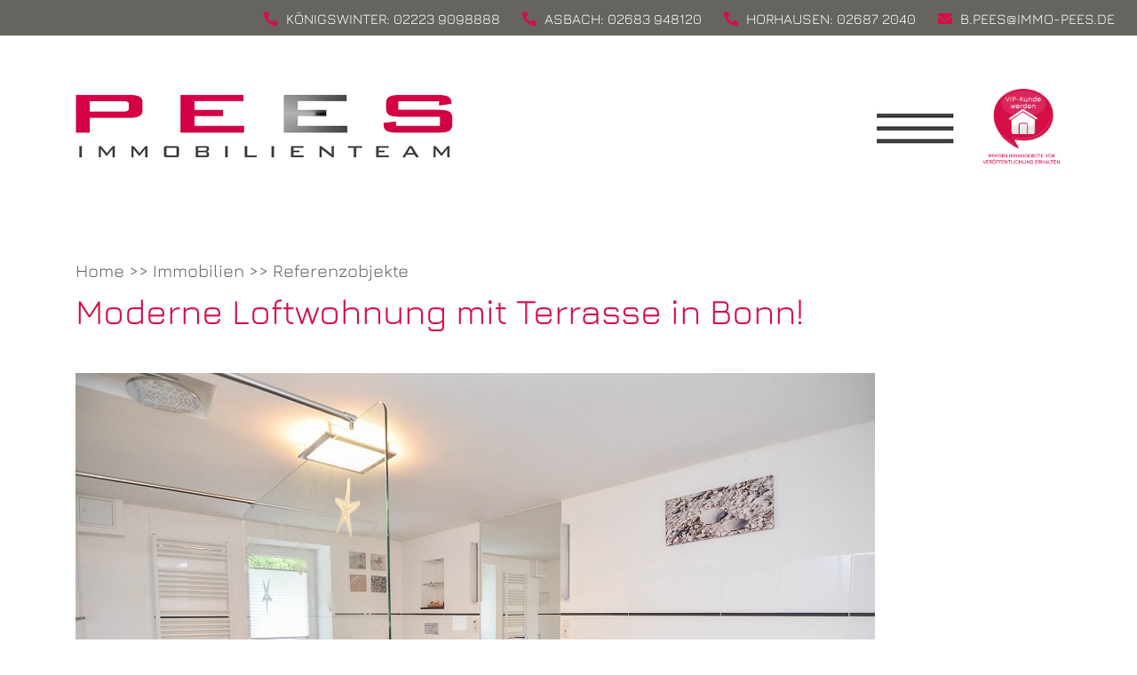

--- FILE ---
content_type: text/html; charset=UTF-8
request_url: https://immo-pees.de/referenzobjekte/moderne-loftwohnung-mit-terrasse-in-bonn/
body_size: 16254
content:
<!doctype html>
<html lang="de">
<head>
	
	<meta http-equiv="Content-Type" content="text/html; charset=UTF-8" />
	<meta http-equiv="Content-Script-Type" content="text/javascript" />
    <meta http-equiv="X-UA-Compatible" content="IE=edge">
	
	<link rel="alternate" type="application/rss+xml" title="RSS 2.0" href="https://immo-pees.de/feed/" />
	<link rel="icon" type="image/vnd.microsoft.icon" href="https://immo-pees.de/wp-content/themes/pees/favicon.ico">
	
	<link rel="pingback" href="https://immo-pees.de/xmlrpc.php" />
	
	<meta charset="UTF-8" />
	<meta name="viewport" content="width=device-width, initial-scale=1" />
	<link rel="profile" href="https://gmpg.org/xfn/11" />
	
	    
	<title>Moderne Loftwohnung mit Terrasse in Bonn! &#8211; PEES Immobilienteam</title>
<meta name='robots' content='max-image-preview:large' />
<link rel="alternate" type="application/rss+xml" title="PEES Immobilienteam &raquo; Feed" href="https://immo-pees.de/feed/" />
<link rel="alternate" type="application/rss+xml" title="PEES Immobilienteam &raquo; Kommentar-Feed" href="https://immo-pees.de/comments/feed/" />
<link rel="alternate" title="oEmbed (JSON)" type="application/json+oembed" href="https://immo-pees.de/wp-json/oembed/1.0/embed?url=https%3A%2F%2Fimmo-pees.de%2Freferenzobjekte%2Fmoderne-loftwohnung-mit-terrasse-in-bonn%2F" />
<link rel="alternate" title="oEmbed (XML)" type="text/xml+oembed" href="https://immo-pees.de/wp-json/oembed/1.0/embed?url=https%3A%2F%2Fimmo-pees.de%2Freferenzobjekte%2Fmoderne-loftwohnung-mit-terrasse-in-bonn%2F&#038;format=xml" />
<style id='wp-img-auto-sizes-contain-inline-css' type='text/css'>
img:is([sizes=auto i],[sizes^="auto," i]){contain-intrinsic-size:3000px 1500px}
/*# sourceURL=wp-img-auto-sizes-contain-inline-css */
</style>
<style id='wp-emoji-styles-inline-css' type='text/css'>

	img.wp-smiley, img.emoji {
		display: inline !important;
		border: none !important;
		box-shadow: none !important;
		height: 1em !important;
		width: 1em !important;
		margin: 0 0.07em !important;
		vertical-align: -0.1em !important;
		background: none !important;
		padding: 0 !important;
	}
/*# sourceURL=wp-emoji-styles-inline-css */
</style>
<style id='wp-block-library-inline-css' type='text/css'>
:root{--wp-block-synced-color:#7a00df;--wp-block-synced-color--rgb:122,0,223;--wp-bound-block-color:var(--wp-block-synced-color);--wp-editor-canvas-background:#ddd;--wp-admin-theme-color:#007cba;--wp-admin-theme-color--rgb:0,124,186;--wp-admin-theme-color-darker-10:#006ba1;--wp-admin-theme-color-darker-10--rgb:0,107,160.5;--wp-admin-theme-color-darker-20:#005a87;--wp-admin-theme-color-darker-20--rgb:0,90,135;--wp-admin-border-width-focus:2px}@media (min-resolution:192dpi){:root{--wp-admin-border-width-focus:1.5px}}.wp-element-button{cursor:pointer}:root .has-very-light-gray-background-color{background-color:#eee}:root .has-very-dark-gray-background-color{background-color:#313131}:root .has-very-light-gray-color{color:#eee}:root .has-very-dark-gray-color{color:#313131}:root .has-vivid-green-cyan-to-vivid-cyan-blue-gradient-background{background:linear-gradient(135deg,#00d084,#0693e3)}:root .has-purple-crush-gradient-background{background:linear-gradient(135deg,#34e2e4,#4721fb 50%,#ab1dfe)}:root .has-hazy-dawn-gradient-background{background:linear-gradient(135deg,#faaca8,#dad0ec)}:root .has-subdued-olive-gradient-background{background:linear-gradient(135deg,#fafae1,#67a671)}:root .has-atomic-cream-gradient-background{background:linear-gradient(135deg,#fdd79a,#004a59)}:root .has-nightshade-gradient-background{background:linear-gradient(135deg,#330968,#31cdcf)}:root .has-midnight-gradient-background{background:linear-gradient(135deg,#020381,#2874fc)}:root{--wp--preset--font-size--normal:16px;--wp--preset--font-size--huge:42px}.has-regular-font-size{font-size:1em}.has-larger-font-size{font-size:2.625em}.has-normal-font-size{font-size:var(--wp--preset--font-size--normal)}.has-huge-font-size{font-size:var(--wp--preset--font-size--huge)}.has-text-align-center{text-align:center}.has-text-align-left{text-align:left}.has-text-align-right{text-align:right}.has-fit-text{white-space:nowrap!important}#end-resizable-editor-section{display:none}.aligncenter{clear:both}.items-justified-left{justify-content:flex-start}.items-justified-center{justify-content:center}.items-justified-right{justify-content:flex-end}.items-justified-space-between{justify-content:space-between}.screen-reader-text{border:0;clip-path:inset(50%);height:1px;margin:-1px;overflow:hidden;padding:0;position:absolute;width:1px;word-wrap:normal!important}.screen-reader-text:focus{background-color:#ddd;clip-path:none;color:#444;display:block;font-size:1em;height:auto;left:5px;line-height:normal;padding:15px 23px 14px;text-decoration:none;top:5px;width:auto;z-index:100000}html :where(.has-border-color){border-style:solid}html :where([style*=border-top-color]){border-top-style:solid}html :where([style*=border-right-color]){border-right-style:solid}html :where([style*=border-bottom-color]){border-bottom-style:solid}html :where([style*=border-left-color]){border-left-style:solid}html :where([style*=border-width]){border-style:solid}html :where([style*=border-top-width]){border-top-style:solid}html :where([style*=border-right-width]){border-right-style:solid}html :where([style*=border-bottom-width]){border-bottom-style:solid}html :where([style*=border-left-width]){border-left-style:solid}html :where(img[class*=wp-image-]){height:auto;max-width:100%}:where(figure){margin:0 0 1em}html :where(.is-position-sticky){--wp-admin--admin-bar--position-offset:var(--wp-admin--admin-bar--height,0px)}@media screen and (max-width:600px){html :where(.is-position-sticky){--wp-admin--admin-bar--position-offset:0px}}

/*# sourceURL=wp-block-library-inline-css */
</style><style id='global-styles-inline-css' type='text/css'>
:root{--wp--preset--aspect-ratio--square: 1;--wp--preset--aspect-ratio--4-3: 4/3;--wp--preset--aspect-ratio--3-4: 3/4;--wp--preset--aspect-ratio--3-2: 3/2;--wp--preset--aspect-ratio--2-3: 2/3;--wp--preset--aspect-ratio--16-9: 16/9;--wp--preset--aspect-ratio--9-16: 9/16;--wp--preset--color--black: #000000;--wp--preset--color--cyan-bluish-gray: #abb8c3;--wp--preset--color--white: #ffffff;--wp--preset--color--pale-pink: #f78da7;--wp--preset--color--vivid-red: #cf2e2e;--wp--preset--color--luminous-vivid-orange: #ff6900;--wp--preset--color--luminous-vivid-amber: #fcb900;--wp--preset--color--light-green-cyan: #7bdcb5;--wp--preset--color--vivid-green-cyan: #00d084;--wp--preset--color--pale-cyan-blue: #8ed1fc;--wp--preset--color--vivid-cyan-blue: #0693e3;--wp--preset--color--vivid-purple: #9b51e0;--wp--preset--gradient--vivid-cyan-blue-to-vivid-purple: linear-gradient(135deg,rgb(6,147,227) 0%,rgb(155,81,224) 100%);--wp--preset--gradient--light-green-cyan-to-vivid-green-cyan: linear-gradient(135deg,rgb(122,220,180) 0%,rgb(0,208,130) 100%);--wp--preset--gradient--luminous-vivid-amber-to-luminous-vivid-orange: linear-gradient(135deg,rgb(252,185,0) 0%,rgb(255,105,0) 100%);--wp--preset--gradient--luminous-vivid-orange-to-vivid-red: linear-gradient(135deg,rgb(255,105,0) 0%,rgb(207,46,46) 100%);--wp--preset--gradient--very-light-gray-to-cyan-bluish-gray: linear-gradient(135deg,rgb(238,238,238) 0%,rgb(169,184,195) 100%);--wp--preset--gradient--cool-to-warm-spectrum: linear-gradient(135deg,rgb(74,234,220) 0%,rgb(151,120,209) 20%,rgb(207,42,186) 40%,rgb(238,44,130) 60%,rgb(251,105,98) 80%,rgb(254,248,76) 100%);--wp--preset--gradient--blush-light-purple: linear-gradient(135deg,rgb(255,206,236) 0%,rgb(152,150,240) 100%);--wp--preset--gradient--blush-bordeaux: linear-gradient(135deg,rgb(254,205,165) 0%,rgb(254,45,45) 50%,rgb(107,0,62) 100%);--wp--preset--gradient--luminous-dusk: linear-gradient(135deg,rgb(255,203,112) 0%,rgb(199,81,192) 50%,rgb(65,88,208) 100%);--wp--preset--gradient--pale-ocean: linear-gradient(135deg,rgb(255,245,203) 0%,rgb(182,227,212) 50%,rgb(51,167,181) 100%);--wp--preset--gradient--electric-grass: linear-gradient(135deg,rgb(202,248,128) 0%,rgb(113,206,126) 100%);--wp--preset--gradient--midnight: linear-gradient(135deg,rgb(2,3,129) 0%,rgb(40,116,252) 100%);--wp--preset--font-size--small: 13px;--wp--preset--font-size--medium: 20px;--wp--preset--font-size--large: 36px;--wp--preset--font-size--x-large: 42px;--wp--preset--spacing--20: 0.44rem;--wp--preset--spacing--30: 0.67rem;--wp--preset--spacing--40: 1rem;--wp--preset--spacing--50: 1.5rem;--wp--preset--spacing--60: 2.25rem;--wp--preset--spacing--70: 3.38rem;--wp--preset--spacing--80: 5.06rem;--wp--preset--shadow--natural: 6px 6px 9px rgba(0, 0, 0, 0.2);--wp--preset--shadow--deep: 12px 12px 50px rgba(0, 0, 0, 0.4);--wp--preset--shadow--sharp: 6px 6px 0px rgba(0, 0, 0, 0.2);--wp--preset--shadow--outlined: 6px 6px 0px -3px rgb(255, 255, 255), 6px 6px rgb(0, 0, 0);--wp--preset--shadow--crisp: 6px 6px 0px rgb(0, 0, 0);}:where(.is-layout-flex){gap: 0.5em;}:where(.is-layout-grid){gap: 0.5em;}body .is-layout-flex{display: flex;}.is-layout-flex{flex-wrap: wrap;align-items: center;}.is-layout-flex > :is(*, div){margin: 0;}body .is-layout-grid{display: grid;}.is-layout-grid > :is(*, div){margin: 0;}:where(.wp-block-columns.is-layout-flex){gap: 2em;}:where(.wp-block-columns.is-layout-grid){gap: 2em;}:where(.wp-block-post-template.is-layout-flex){gap: 1.25em;}:where(.wp-block-post-template.is-layout-grid){gap: 1.25em;}.has-black-color{color: var(--wp--preset--color--black) !important;}.has-cyan-bluish-gray-color{color: var(--wp--preset--color--cyan-bluish-gray) !important;}.has-white-color{color: var(--wp--preset--color--white) !important;}.has-pale-pink-color{color: var(--wp--preset--color--pale-pink) !important;}.has-vivid-red-color{color: var(--wp--preset--color--vivid-red) !important;}.has-luminous-vivid-orange-color{color: var(--wp--preset--color--luminous-vivid-orange) !important;}.has-luminous-vivid-amber-color{color: var(--wp--preset--color--luminous-vivid-amber) !important;}.has-light-green-cyan-color{color: var(--wp--preset--color--light-green-cyan) !important;}.has-vivid-green-cyan-color{color: var(--wp--preset--color--vivid-green-cyan) !important;}.has-pale-cyan-blue-color{color: var(--wp--preset--color--pale-cyan-blue) !important;}.has-vivid-cyan-blue-color{color: var(--wp--preset--color--vivid-cyan-blue) !important;}.has-vivid-purple-color{color: var(--wp--preset--color--vivid-purple) !important;}.has-black-background-color{background-color: var(--wp--preset--color--black) !important;}.has-cyan-bluish-gray-background-color{background-color: var(--wp--preset--color--cyan-bluish-gray) !important;}.has-white-background-color{background-color: var(--wp--preset--color--white) !important;}.has-pale-pink-background-color{background-color: var(--wp--preset--color--pale-pink) !important;}.has-vivid-red-background-color{background-color: var(--wp--preset--color--vivid-red) !important;}.has-luminous-vivid-orange-background-color{background-color: var(--wp--preset--color--luminous-vivid-orange) !important;}.has-luminous-vivid-amber-background-color{background-color: var(--wp--preset--color--luminous-vivid-amber) !important;}.has-light-green-cyan-background-color{background-color: var(--wp--preset--color--light-green-cyan) !important;}.has-vivid-green-cyan-background-color{background-color: var(--wp--preset--color--vivid-green-cyan) !important;}.has-pale-cyan-blue-background-color{background-color: var(--wp--preset--color--pale-cyan-blue) !important;}.has-vivid-cyan-blue-background-color{background-color: var(--wp--preset--color--vivid-cyan-blue) !important;}.has-vivid-purple-background-color{background-color: var(--wp--preset--color--vivid-purple) !important;}.has-black-border-color{border-color: var(--wp--preset--color--black) !important;}.has-cyan-bluish-gray-border-color{border-color: var(--wp--preset--color--cyan-bluish-gray) !important;}.has-white-border-color{border-color: var(--wp--preset--color--white) !important;}.has-pale-pink-border-color{border-color: var(--wp--preset--color--pale-pink) !important;}.has-vivid-red-border-color{border-color: var(--wp--preset--color--vivid-red) !important;}.has-luminous-vivid-orange-border-color{border-color: var(--wp--preset--color--luminous-vivid-orange) !important;}.has-luminous-vivid-amber-border-color{border-color: var(--wp--preset--color--luminous-vivid-amber) !important;}.has-light-green-cyan-border-color{border-color: var(--wp--preset--color--light-green-cyan) !important;}.has-vivid-green-cyan-border-color{border-color: var(--wp--preset--color--vivid-green-cyan) !important;}.has-pale-cyan-blue-border-color{border-color: var(--wp--preset--color--pale-cyan-blue) !important;}.has-vivid-cyan-blue-border-color{border-color: var(--wp--preset--color--vivid-cyan-blue) !important;}.has-vivid-purple-border-color{border-color: var(--wp--preset--color--vivid-purple) !important;}.has-vivid-cyan-blue-to-vivid-purple-gradient-background{background: var(--wp--preset--gradient--vivid-cyan-blue-to-vivid-purple) !important;}.has-light-green-cyan-to-vivid-green-cyan-gradient-background{background: var(--wp--preset--gradient--light-green-cyan-to-vivid-green-cyan) !important;}.has-luminous-vivid-amber-to-luminous-vivid-orange-gradient-background{background: var(--wp--preset--gradient--luminous-vivid-amber-to-luminous-vivid-orange) !important;}.has-luminous-vivid-orange-to-vivid-red-gradient-background{background: var(--wp--preset--gradient--luminous-vivid-orange-to-vivid-red) !important;}.has-very-light-gray-to-cyan-bluish-gray-gradient-background{background: var(--wp--preset--gradient--very-light-gray-to-cyan-bluish-gray) !important;}.has-cool-to-warm-spectrum-gradient-background{background: var(--wp--preset--gradient--cool-to-warm-spectrum) !important;}.has-blush-light-purple-gradient-background{background: var(--wp--preset--gradient--blush-light-purple) !important;}.has-blush-bordeaux-gradient-background{background: var(--wp--preset--gradient--blush-bordeaux) !important;}.has-luminous-dusk-gradient-background{background: var(--wp--preset--gradient--luminous-dusk) !important;}.has-pale-ocean-gradient-background{background: var(--wp--preset--gradient--pale-ocean) !important;}.has-electric-grass-gradient-background{background: var(--wp--preset--gradient--electric-grass) !important;}.has-midnight-gradient-background{background: var(--wp--preset--gradient--midnight) !important;}.has-small-font-size{font-size: var(--wp--preset--font-size--small) !important;}.has-medium-font-size{font-size: var(--wp--preset--font-size--medium) !important;}.has-large-font-size{font-size: var(--wp--preset--font-size--large) !important;}.has-x-large-font-size{font-size: var(--wp--preset--font-size--x-large) !important;}
/*# sourceURL=global-styles-inline-css */
</style>

<style id='classic-theme-styles-inline-css' type='text/css'>
/*! This file is auto-generated */
.wp-block-button__link{color:#fff;background-color:#32373c;border-radius:9999px;box-shadow:none;text-decoration:none;padding:calc(.667em + 2px) calc(1.333em + 2px);font-size:1.125em}.wp-block-file__button{background:#32373c;color:#fff;text-decoration:none}
/*# sourceURL=/wp-includes/css/classic-themes.min.css */
</style>
<link rel='stylesheet' id='contact-form-7-css' href='https://immo-pees.de/wp-content/plugins/contact-form-7/includes/css/styles.css?ver=6.1.4' type='text/css' media='all' />
<link rel='stylesheet' id='bootstrap-css' href='https://immo-pees.de/wp-content/themes/pees/css/bootstrap.min.css?ver=6.9' type='text/css' media='all' />
<link rel='stylesheet' id='fontawesome-css' href='https://immo-pees.de/wp-content/themes/pees/css/all.min.css?ver=6.9' type='text/css' media='all' />
<link rel='stylesheet' id='slick-css' href='https://immo-pees.de/wp-content/themes/pees/css/slick.css?ver=6.9' type='text/css' media='all' />
<link rel='stylesheet' id='slick-theme-css' href='https://immo-pees.de/wp-content/themes/pees/css/slick-theme.css?ver=6.9' type='text/css' media='all' />
<link rel='stylesheet' id='flexslider-css' href='https://immo-pees.de/wp-content/themes/pees/css/flexslider.css?ver=6.9' type='text/css' media='all' />
<link rel='stylesheet' id='style-css' href='https://immo-pees.de/wp-content/themes/pees/style.css?ver=6.9' type='text/css' media='all' />
<link rel='stylesheet' id='cf7cf-style-css' href='https://immo-pees.de/wp-content/plugins/cf7-conditional-fields/style.css?ver=2.6.7' type='text/css' media='all' />
<link rel='stylesheet' id='jquery.lightbox.min.css-css' href='https://immo-pees.de/wp-content/plugins/wp-jquery-lightbox/lightboxes/wp-jquery-lightbox/styles/lightbox.min.css?ver=2.3.4' type='text/css' media='all' />
<link rel='stylesheet' id='jqlb-overrides-css' href='https://immo-pees.de/wp-content/plugins/wp-jquery-lightbox/lightboxes/wp-jquery-lightbox/styles/overrides.css?ver=2.3.4' type='text/css' media='all' />
<style id='jqlb-overrides-inline-css' type='text/css'>

			#outerImageContainer {
				box-shadow: 0 0 4px 2px rgba(0,0,0,.2);
			}
			#imageContainer{
				padding: 6px;
			}
			#imageDataContainer {
				box-shadow: none;
				z-index: auto;
			}
			#prevArrow,
			#nextArrow{
				background-color: rgba(255,255,255,.7;
				color: #000000;
			}
/*# sourceURL=jqlb-overrides-inline-css */
</style>
<script type="text/javascript" src="https://immo-pees.de/wp-includes/js/jquery/jquery.min.js?ver=3.7.1" id="jquery-core-js"></script>
<script type="text/javascript" src="https://immo-pees.de/wp-includes/js/jquery/jquery-migrate.min.js?ver=3.4.1" id="jquery-migrate-js"></script>
<script type="text/javascript" src="https://immo-pees.de/wp-content/themes/pees/js/bootstrap.min.js?ver=1" id="bs-script-js"></script>
<script type="text/javascript" src="https://immo-pees.de/wp-content/themes/pees/js/slick.min.js?ver=1" id="slick-script-js"></script>
<link rel="https://api.w.org/" href="https://immo-pees.de/wp-json/" /><link rel="alternate" title="JSON" type="application/json" href="https://immo-pees.de/wp-json/wp/v2/referenzobjekt/15156" /><link rel="EditURI" type="application/rsd+xml" title="RSD" href="https://immo-pees.de/xmlrpc.php?rsd" />
<meta name="generator" content="WordPress 6.9" />
<link rel="canonical" href="https://immo-pees.de/referenzobjekte/moderne-loftwohnung-mit-terrasse-in-bonn/" />
<link rel='shortlink' href='https://immo-pees.de/?p=15156' />
        <script>
        var gdpr_compliant_recaptcha_stamp = 'e644caff3bb1474cfd8a00dd93a52c9fcc97f276265b6bc09bca3cadc2997612';
        var gdpr_compliant_recaptcha_ip = '13.59.120.2';
        var gdpr_compliant_recaptcha_nonce = null;
        var gdpr_compliant_recaptcha = {
            stampLoaded : false,
            // Create an array to store override functions
            originalFetches : [],
            originalXhrOpens : [],
            originalXhrSends : [],
            originalFetch : window.fetch,
            abortController : new AbortController(),
            originalXhrOpen : XMLHttpRequest.prototype.open,
            originalXhrSend : XMLHttpRequest.prototype.send,

            // Function to check if a string is a valid JSON
            isValidJson : function( str ) {
                try {
                    JSON.parse( str );
                    return true;
                } catch ( error ) {
                    return false;
                }
            },

            // Function to handle fetch response
            handleFetchResponse: function (input, init) {
                // Store method and URL
                var method = (init && init.method) ? init.method.toUpperCase() : 'GET';
                var url = input;
                gdpr_compliant_recaptcha.originalFetches.forEach(overrideFunction => {
                            overrideFunction.apply(this, arguments);
                });
                // Bind the original fetch function to the window object
                var originalFetchBound = gdpr_compliant_recaptcha.originalFetch.bind(window);
                try{
                    // Call the original fetch method
                    //return gdpr_compliant_recaptcha.originalFetch.apply(this, arguments).then(function (response) {
                    return originalFetchBound(input, init).then(function (response) {
                        var clonedResponse = response.clone();
                        // Check for an error response
                        if (response.ok && method === 'POST') {
                            // Parse the response JSON
                            return response.text().then(function (responseData) {
                                var data = responseData;
                                if (gdpr_compliant_recaptcha.isValidJson(responseData)) {
                                    data = JSON.parse(responseData);
                                }
                                // Check if the gdpr_error_message parameter is present
                                if (data.data && data.data.gdpr_error_message) {
                                    gdpr_compliant_recaptcha.displayErrorMessage(data.data.gdpr_error_message);
                                    gdpr_compliant_recaptcha.abortController.abort();
                                    return Promise.reject(new Error('Request aborted'));
                                }
                                // Return the original response for non-error cases
                                return clonedResponse;
                            });
                        }
                        return clonedResponse;
                    });
                } catch (error) {
                    // Return a resolved promise in case of an error
                    return Promise.resolve();
                }
            },

            // Full implementation of SHA265 hashing algorithm.
            sha256 : function( ascii ) {
                function rightRotate( value, amount ) {
                    return ( value>>>amount ) | ( value<<(32 - amount ) );
                }

                var mathPow = Math.pow;
                var maxWord = mathPow( 2, 32 );
                var lengthProperty = 'length';

                // Used as a counter across the whole file
                var i, j;
                var result = '';

                var words = [];
                var asciiBitLength = ascii[ lengthProperty ] * 8;

                // Caching results is optional - remove/add slash from front of this line to toggle.
                // Initial hash value: first 32 bits of the fractional parts of the square roots of the first 8 primes
                // (we actually calculate the first 64, but extra values are just ignored).
                var hash = this.sha256.h = this.sha256.h || [];

                // Round constants: First 32 bits of the fractional parts of the cube roots of the first 64 primes.
                var k = this.sha256.k = this.sha256.k || [];
                var primeCounter = k[ lengthProperty ];

                var isComposite = {};
                for ( var candidate = 2; primeCounter < 64; candidate++ ) {
                    if ( ! isComposite[ candidate ] ) {
                        for ( i = 0; i < 313; i += candidate ) {
                            isComposite[ i ] = candidate;
                        }
                        hash[ primeCounter ] = ( mathPow( candidate, 0.5 ) * maxWord ) | 0;
                        k[ primeCounter++ ] = ( mathPow( candidate, 1 / 3 ) * maxWord ) | 0;
                    }
                }

                // Append Ƈ' bit (plus zero padding).
                ascii += '\x80';

                // More zero padding
                while ( ascii[ lengthProperty ] % 64 - 56 ){
                ascii += '\x00';
                }

                for ( i = 0, max = ascii[ lengthProperty ]; i < max; i++ ) {
                    j = ascii.charCodeAt( i );

                    // ASCII check: only accept characters in range 0-255
                    if ( j >> 8 ) {
                    return;
                    }
                    words[ i >> 2 ] |= j << ( ( 3 - i ) % 4 ) * 8;
                }
                words[ words[ lengthProperty ] ] = ( ( asciiBitLength / maxWord ) | 0 );
                words[ words[ lengthProperty ] ] = ( asciiBitLength );

                // process each chunk
                for ( j = 0, max = words[ lengthProperty ]; j < max; ) {

                    // The message is expanded into 64 words as part of the iteration
                    var w = words.slice( j, j += 16 );
                    var oldHash = hash;

                    // This is now the undefinedworking hash, often labelled as variables a...g
                    // (we have to truncate as well, otherwise extra entries at the end accumulate.
                    hash = hash.slice( 0, 8 );

                    for ( i = 0; i < 64; i++ ) {
                        var i2 = i + j;

                        // Expand the message into 64 words
                        var w15 = w[ i - 15 ], w2 = w[ i - 2 ];

                        // Iterate
                        var a = hash[ 0 ], e = hash[ 4 ];
                        var temp1 = hash[ 7 ]
                            + ( rightRotate( e, 6 ) ^ rightRotate( e, 11 ) ^ rightRotate( e, 25 ) ) // S1
                            + ( ( e&hash[ 5 ] ) ^ ( ( ~e ) &hash[ 6 ] ) ) // ch
                            + k[i]
                            // Expand the message schedule if needed
                            + ( w[ i ] = ( i < 16 ) ? w[ i ] : (
                                    w[ i - 16 ]
                                    + ( rightRotate( w15, 7 ) ^ rightRotate( w15, 18 ) ^ ( w15 >>> 3 ) ) // s0
                                    + w[ i - 7 ]
                                    + ( rightRotate( w2, 17 ) ^ rightRotate( w2, 19 ) ^ ( w2 >>> 10 ) ) // s1
                                ) | 0
                            );

                        // This is only used once, so *could* be moved below, but it only saves 4 bytes and makes things unreadble:
                        var temp2 = ( rightRotate( a, 2 ) ^ rightRotate( a, 13 ) ^ rightRotate( a, 22 ) ) // S0
                            + ( ( a&hash[ 1 ] )^( a&hash[ 2 ] )^( hash[ 1 ]&hash[ 2 ] ) ); // maj

                            // We don't bother trimming off the extra ones,
                            // they're harmless as long as we're truncating when we do the slice().
                        hash = [ ( temp1 + temp2 )|0 ].concat( hash );
                        hash[ 4 ] = ( hash[ 4 ] + temp1 ) | 0;
                    }

                    for ( i = 0; i < 8; i++ ) {
                        hash[ i ] = ( hash[ i ] + oldHash[ i ] ) | 0;
                    }
                }

                for ( i = 0; i < 8; i++ ) {
                    for ( j = 3; j + 1; j-- ) {
                        var b = ( hash[ i ]>>( j * 8 ) ) & 255;
                        result += ( ( b < 16 ) ? 0 : '' ) + b.toString( 16 );
                    }
                }
                return result;
            },

            // Replace with your desired hash function.
            hashFunc : function( x ) {
                return this.sha256( x );
            },

            // Convert hex char to binary string.
            hexInBin : function( x ) {
                var ret = '';
                switch( x.toUpperCase() ) {
                    case '0':
                    return '0000';
                    break;
                    case '1':
                    return '0001';
                    break;
                    case '2':
                    return '0010';
                    break;
                    case '3':
                    return '0011';
                    break;
                    case '4':
                    return '0100';
                    break;
                    case '5':
                    return '0101';
                    break;
                    case '6':
                    return '0110';
                    break;
                    case '7':
                    return '0111';
                    break;
                    case '8':
                    return '1000';
                    break;
                    case '9':
                    return '1001';
                    break;
                    case 'A':
                    return '1010';
                    break;
                    case 'B':
                    return '1011';
                    break;
                    case 'C':
                    return '1100';
                    break;
                    case 'D':
                    return '1101';
                    break;
                    case 'E':
                    return '1110';
                    break;
                    case 'F':
                    return '1111';
                    break;
                    default :
                    return '0000';
                }
            },

            // Gets the leading number of bits from the string.
            extractBits : function( hexString, numBits ) {
                var bitString = '';
                var numChars = Math.ceil( numBits / 4 );
                for ( var i = 0; i < numChars; i++ ){
                    bitString = bitString + '' + this.hexInBin( hexString.charAt( i ) );
                }

                bitString = bitString.substr( 0, numBits );
                return bitString;
            },

            // Check if a given nonce is a solution for this stamp and difficulty
            // the $difficulty number of leading bits must all be 0 to have a valid solution.
            checkNonce : function( difficulty, stamp, nonce ) {
                var colHash = this.hashFunc( stamp + nonce );
                var checkBits = this.extractBits( colHash, difficulty );
                return ( checkBits == 0 );
            },

            sleep : function( ms ) {
                return new Promise( resolve => setTimeout( resolve, ms ) );
            },

            // Iterate through as many nonces as it takes to find one that gives us a solution hash at the target difficulty.
            findHash : async function() {
                var hashStamp = gdpr_compliant_recaptcha_stamp;
                var clientIP = gdpr_compliant_recaptcha_ip;
                var hashDifficulty = '12';

                var nonce = 1;

                while( ! this.checkNonce( hashDifficulty, hashStamp, nonce ) ) {
                    nonce++;
                    if ( nonce % 10000 == 0 ) {
                        let remaining = Math.round( ( Math.pow( 2, hashDifficulty ) - nonce ) / 10000 );
                        // Don't peg the CPU and prevent the browser from rendering these updates
                        //await this.sleep( 100 );
                    }
                }
                gdpr_compliant_recaptcha_nonce = nonce;
                
                fetch('https://immo-pees.de/wp-admin/admin-ajax.php', {
                    method: 'POST',
                    headers: {
                        'Content-Type': 'application/x-www-form-urlencoded'
                    },
                    body: 'action=check_stamp' +
                          '&hashStamp=' + encodeURIComponent(hashStamp) +
                          '&hashDifficulty=' + encodeURIComponent(hashDifficulty) +
                          '&clientIP=' + encodeURIComponent(clientIP) +
                          '&hashNonce=' + encodeURIComponent(nonce)
                })
                .then(function (response) {
                });
                return true;
            },
            
            initCaptcha : function(){
                fetch('https://immo-pees.de/wp-admin/admin-ajax.php?action=get_stamp', {
                    method: 'GET',
                    headers: {
                        'Content-Type': 'application/x-www-form-urlencoded'
                    },
                })
                .then(function (response) {
                    return response.json();
                })
                .then(function (response) {
                    gdpr_compliant_recaptcha_stamp = response.stamp;
                    gdpr_compliant_recaptcha_ip = response.client_ip;
                    gdpr_compliant_recaptcha.findHash();
                });

            },

            // Function to display a nice-looking error message
            displayErrorMessage : function(message) {
                // Create a div for the error message
                var errorMessageElement = document.createElement('div');
                errorMessageElement.className = 'error-message';
                errorMessageElement.textContent = message;

                // Style the error message
                errorMessageElement.style.position = 'fixed';
                errorMessageElement.style.top = '50%';
                errorMessageElement.style.left = '50%';
                errorMessageElement.style.transform = 'translate(-50%, -50%)';
                errorMessageElement.style.background = '#ff3333';
                errorMessageElement.style.color = '#ffffff';
                errorMessageElement.style.padding = '15px';
                errorMessageElement.style.borderRadius = '10px';
                errorMessageElement.style.zIndex = '1000';

                // Append the error message to the body
                document.body.appendChild(errorMessageElement);

                // Remove the error message after a delay (e.g., 5 seconds)
                setTimeout(function () {
                    errorMessageElement.remove();
                }, 5000);
            },

            addFirstStamp : function(e){
                if( ! gdpr_compliant_recaptcha.stampLoaded){
                    gdpr_compliant_recaptcha.stampLoaded = true;
                    gdpr_compliant_recaptcha.initCaptcha();
                    let forms = document.querySelectorAll('form');
                    //This is important to mark password fields. They shall not be posted to the inbox
                    function convertStringToNestedObject(str) {
                        var keys = str.match(/[^\[\]]+|\[[^\[\]]+\]/g); // Extrahiere Wörter und eckige Klammern
                        var obj = {};
                        var tempObj = obj;

                        for (var i = 0; i < keys.length; i++) {
                            var key = keys[i];

                            // Wenn die eckigen Klammern vorhanden sind
                            if (key.startsWith('[') && key.endsWith(']')) {
                                key = key.substring(1, key.length - 1); // Entferne eckige Klammern
                            }

                            tempObj[key] = (i === keys.length - 1) ? null : {};
                            tempObj = tempObj[key];
                        }

                        return obj;
                    }
                    forms.forEach(form => {
                        let passwordInputs = form.querySelectorAll("input[type='password']");
                        let hashPWFields = [];
                        passwordInputs.forEach(input => {
                            hashPWFields.push(convertStringToNestedObject(input.getAttribute('name')));
                        });
                        
                        if (hashPWFields.length !== 0) {
                            let hashPWFieldsInput = document.createElement('input');
                            hashPWFieldsInput.type = 'hidden';
                            hashPWFieldsInput.classList.add('hashPWFields');
                            hashPWFieldsInput.name = 'hashPWFields';
                            hashPWFieldsInput.value = btoa(JSON.stringify(hashPWFields));//btoa(hashPWFields);
                            form.prepend(hashPWFieldsInput);
                        }
                    });

                    // Override open method to store method and URL
                    XMLHttpRequest.prototype.open = function (method, url) {
                        this._method = method;
                        this._url = url;
                        return gdpr_compliant_recaptcha.originalXhrOpen.apply(this, arguments);
                    };

                    // Override send method to set up onreadystatechange dynamically
                    XMLHttpRequest.prototype.send = function (data) {
                        var self = this;

                        function handleReadyStateChange() {
                            if (self.readyState === 4 && self._method === 'POST') {
                                // Check for an error response
                                if (self.status >= 200 && self.status < 300) {
                                    var responseData = self.responseType === 'json' ? self.response : self.responseText;
                                    if(gdpr_compliant_recaptcha.isValidJson(responseData)){
                                        // Parse the response JSON
                                        responseData = JSON.parse(responseData);
                                    }
                                    // Check if the gdpr_error_message parameter is present
                                    if (!responseData.success && responseData.data && responseData.data.gdpr_error_message) {
                                        // Show an error message
                                        gdpr_compliant_recaptcha.displayErrorMessage(responseData.data.gdpr_error_message);
                                        gdpr_compliant_recaptcha.abortController.abort();
                                        return null;
                                    }
                                }
                            }
                            // Call the original onreadystatechange function
                            if (self._originalOnReadyStateChange) {
                                self._originalOnReadyStateChange.apply(self, arguments);
                            }
                        }

                        // Set up onreadystatechange dynamically
                        if (!this._originalOnReadyStateChange) {
                            this._originalOnReadyStateChange = this.onreadystatechange;
                            this.onreadystatechange = handleReadyStateChange;
                        }

                        // Call each override function in order
                        gdpr_compliant_recaptcha.originalXhrSends.forEach(overrideFunction => {
                            overrideFunction.apply(this, arguments);
                        });

                        result = gdpr_compliant_recaptcha.originalXhrSend.apply(this, arguments);
                        if (result instanceof Promise){
                            return result.then(function() {});
                        }else{
                            return result;
                        }
                    };

                    // Override window.fetch globally
                    window.fetch = gdpr_compliant_recaptcha.handleFetchResponse;

                    setInterval( gdpr_compliant_recaptcha.initCaptcha, 10 * 60000 );
                }
            }
        }
        window.addEventListener( 'load', function gdpr_compliant_recaptcha_load () {
            document.addEventListener( 'keydown', gdpr_compliant_recaptcha.addFirstStamp, { once : true } );
            document.addEventListener( 'mousemove', gdpr_compliant_recaptcha.addFirstStamp, { once : true } );
            document.addEventListener( 'scroll', gdpr_compliant_recaptcha.addFirstStamp, { once : true } );
            document.addEventListener( 'click', gdpr_compliant_recaptcha.addFirstStamp, { once : true } );
        } );
        </script>
        </head>

<body class="wp-singular referenzobjekt-template-default single single-referenzobjekt postid-15156 wp-theme-pees">

<div id="topbar" class="bg_maincol text-end">
    <div><i class="fas fa-phone-alt"></i> Königswinter: 02223 9098888</div>
    <div><i class="fas fa-phone-alt"></i> Asbach: 02683 948120</div>
    <div><i class="fas fa-phone-alt"></i> Horhausen: 02687 2040</div>
    <div><i class="fas fa-envelope"></i> B.Pees@immo-pees.de</div>
</div>

<header>	
	
    <div class="container">
        <div class="row">
            <div class="col-12 col-sm-6" id="logo">
				
				                <a href="https://immo-pees.de"><img src="https://immo-pees.de/wp-content/uploads/2025/09/logo-immobilienteam-pees.png" alt="PEES Immobilienteam"/></a>
            </div>
            <div class="col-12 col-sm-6  mainnav text-end">
                <a href="https://immo-pees.de/category//vip-blog/"><img src="https://immo-pees.de/wp-content/themes/pees/img/Icon_VIP-Kunde-werden.png" alt="PEES Immobilienteam"/></a>
                <a href="#" id="navbar-toggle"><img src="https://immo-pees.de/wp-content/themes/pees/img/navicon.jpg" alt="PEES Immobilienteam"/></a>
                
                <nav class="navbar navbar-expand-none">
                    <a href="#" id="close-menu"><i class="fas fa-times white"></i></a>
					
                    <div id="mainnav" class="collapse navbar-collapse text-right"><ul id="menu-hauptmenu" class="navbar-nav ml-auto mr-auto"><li id="menu-item-19039" class="menu-item menu-item-type-post_type menu-item-object-page menu-item-has-children menu-item-19039"><a href="https://immo-pees.de/immobilien/">Immobilien</a>
<ul class="sub-menu">
	<li id="menu-item-19083" class="menu-item menu-item-type-post_type menu-item-object-page menu-item-19083"><a href="https://immo-pees.de/download-suchauftrag-immobilienwunschzettel/">Download Suchauftrag + Immobilienwunschzettel</a></li>
	<li id="menu-item-19040" class="menu-item menu-item-type-taxonomy menu-item-object-objektart menu-item-19040"><a href="https://immo-pees.de/objektart/wohnhaeuser/">Wohnhäuser</a></li>
	<li id="menu-item-19041" class="menu-item menu-item-type-taxonomy menu-item-object-objektart menu-item-19041"><a href="https://immo-pees.de/objektart/eigentumswohnungen/">Eigentumswohnungen</a></li>
	<li id="menu-item-19042" class="menu-item menu-item-type-custom menu-item-object-custom menu-item-19042"><a href="https://immo-pees.de/grundstuecke">Grundstücke</a></li>
	<li id="menu-item-19043" class="menu-item menu-item-type-custom menu-item-object-custom menu-item-19043"><a href="https://immo-pees.de/mietobjekte">Vermietungen</a></li>
	<li id="menu-item-19621" class="menu-item menu-item-type-post_type menu-item-object-page menu-item-19621"><a href="https://immo-pees.de/gewerbeobjekte-und-renditeobjekte/">Rendite/Gewerbe</a></li>
</ul>
</li>
<li id="menu-item-19051" class="menu-item menu-item-type-post_type menu-item-object-page menu-item-has-children menu-item-19051"><a href="https://immo-pees.de/verkaufen-vermieten/">Verkaufen/Vermieten</a>
<ul class="sub-menu">
	<li id="menu-item-19084" class="menu-item menu-item-type-custom menu-item-object-custom menu-item-19084"><a href="https://immo-pees.de/verkaufen-vermieten/">Kostenlose Kaufpreisermittlung und Marktanalyse / Kontaktformular</a></li>
	<li id="menu-item-19085" class="menu-item menu-item-type-custom menu-item-object-custom menu-item-19085"><a href="https://immo-pees.de/verkaufen-vermieten/#service">Service für Verkäufer</a></li>
	<li id="menu-item-19086" class="menu-item menu-item-type-custom menu-item-object-custom menu-item-19086"><a href="https://immo-pees.de/verkaufen-vermieten/#makler">Wie finde ich den richtigen Makler?</a></li>
	<li id="menu-item-19087" class="menu-item menu-item-type-custom menu-item-object-custom menu-item-19087"><a href="https://immo-pees.de/verkaufen-vermieten/#auszeichnungen">Auszeichnungen</a></li>
	<li id="menu-item-19088" class="menu-item menu-item-type-custom menu-item-object-custom menu-item-19088"><a href="https://immo-pees.de/verkaufen-vermieten/#vermieten">Sie möchten sicher vermieten</a></li>
</ul>
</li>
<li id="menu-item-19052" class="menu-item menu-item-type-custom menu-item-object-custom menu-item-has-children menu-item-19052"><a href="#">Referenzen</a>
<ul class="sub-menu">
	<li id="menu-item-19053" class="menu-item menu-item-type-taxonomy menu-item-object-category menu-item-19053"><a href="https://immo-pees.de/category/kundenreferenzen/">Kundenreferenzen</a></li>
	<li id="menu-item-19054" class="menu-item menu-item-type-custom menu-item-object-custom menu-item-19054"><a href="https://immo-pees.de/referenzobjekte/">Referenzobjekte</a></li>
</ul>
</li>
</ul></div><div id="mainnav-col2" class="collapse navbar-collapse text-right"><ul id="menu-hauptmenu-2" class="navbar-nav ml-auto mr-auto"><li id="menu-item-19089" class="menu-item menu-item-type-post_type menu-item-object-page menu-item-19089"><a href="https://immo-pees.de/ueber-uns/">Über uns</a></li>
<li id="menu-item-19090" class="menu-item menu-item-type-post_type menu-item-object-page menu-item-has-children menu-item-19090"><a href="https://immo-pees.de/ihr-suchauftrag-immobilienwunschzettel/">Service</a>
<ul class="sub-menu">
	<li id="menu-item-19091" class="menu-item menu-item-type-post_type menu-item-object-page menu-item-19091"><a href="https://immo-pees.de/ihr-suchauftrag-immobilienwunschzettel/">Ihr Suchauftrag + Immobilienwunschzettel</a></li>
	<li id="menu-item-19097" class="menu-item menu-item-type-post_type menu-item-object-page menu-item-19097"><a href="https://immo-pees.de/kontaktformular-fuer-verkaeufer/">Kontaktformular für Verkäufer</a></li>
	<li id="menu-item-19092" class="menu-item menu-item-type-post_type menu-item-object-page menu-item-19092"><a href="https://immo-pees.de/wichtige-infos-presse/">Wichtige Infos / Presse</a></li>
	<li id="menu-item-19098" class="menu-item menu-item-type-post_type menu-item-object-page current_page_parent menu-item-19098"><a href="https://immo-pees.de/blog/">Blog</a></li>
	<li id="menu-item-19682" class="menu-item menu-item-type-taxonomy menu-item-object-category menu-item-19682"><a href="https://immo-pees.de/category/immo-news/">Immo-News</a></li>
</ul>
</li>
<li id="menu-item-19100" class="menu-item menu-item-type-post_type menu-item-object-page menu-item-19100"><a href="https://immo-pees.de/partner/">Partner</a></li>
<li id="menu-item-19103" class="menu-item menu-item-type-post_type menu-item-object-page menu-item-has-children menu-item-19103"><a href="https://immo-pees.de/so-finden-sie-uns/">Kontakt</a>
<ul class="sub-menu">
	<li id="menu-item-19104" class="menu-item menu-item-type-post_type menu-item-object-page menu-item-19104"><a href="https://immo-pees.de/so-finden-sie-uns/">So finden Sie uns</a></li>
	<li id="menu-item-19102" class="menu-item menu-item-type-post_type menu-item-object-page menu-item-19102"><a href="https://immo-pees.de/kontakt/">Kontaktformular</a></li>
	<li id="menu-item-19105" class="menu-item menu-item-type-post_type menu-item-object-page menu-item-19105"><a href="https://immo-pees.de/expose-anfordern/">Exposé anfordern</a></li>
</ul>
</li>
</ul></div>                </nav>
				
            </div>
	   </div>
    </div>
</header>		<div class="container npage objekt">
		
						
			<div class="breadcrumbs">
				<a href="https://immo-pees.de">Home</a> >>
				<a href="https://immo-pees.de/immobilien">Immobilien</a> >>
				<a href="https://immo-pees.de/referenzobjekte">Referenzobjekte</a>			</div>
			
			<p class="big highlight">Moderne Loftwohnung mit Terrasse in Bonn!</p>
			
						
			<div class="wp-block-columns objektdetails_wrap">
				<div class="wp-block-column">
					
					<img width="900" height="596" src="https://immo-pees.de/wp-content/uploads/2019/11/Vermietet.jpg" class="attachment-post-thumbnail size-post-thumbnail wp-post-image" alt="VKB-1280 Wohnung mieten Bonn" decoding="async" fetchpriority="high" srcset="https://immo-pees.de/wp-content/uploads/2019/11/Vermietet.jpg 900w, https://immo-pees.de/wp-content/uploads/2019/11/Vermietet-300x199.jpg 300w, https://immo-pees.de/wp-content/uploads/2019/11/Vermietet-768x509.jpg 768w" sizes="(max-width: 900px) 100vw, 900px" />					
					<table class="objektdetails">
											</table>
										
				</div>
				
				<div class="wp-block-column">
					<div class="refobjdetails">
					<table class="objektdetails">
						<tr><td class="label">Immobiliennummer:</td><td><span class="highlight">VKB-1280</span></td></tr>					</table>
					
					
					<p>Sie betreten die Loftwohnung durch einen separaten, videoüberwachten Eingang seitlich am Haus. Dieser führt zum Flur der eigentlichen Wohneinheit&#8230;</p>
					
					
					</div>					
				</div>
			</div>
			
			<div class="price text-end">
				<div class="price_hl">
					<div class="price_txt">KAUFPREIS</div>
					<div class="price_value">Mietpreis: 1.280€ zzgl. 220€ NK,- €</div>
					<div class="clearfix"></div>
				</div>
			</div>
					
						
			<div class="objektaktionen text-center">
				
				<a href="https://immo-pees.de/kontakt/"><img src="https://immo-pees.de/wp-content/themes/pees/img/Icon_Kontakt-aufnehmen.png"></a>
							</div>
			
						
		</div>
		
		<script type="speculationrules">
{"prefetch":[{"source":"document","where":{"and":[{"href_matches":"/*"},{"not":{"href_matches":["/wp-*.php","/wp-admin/*","/wp-content/uploads/*","/wp-content/*","/wp-content/plugins/*","/wp-content/themes/pees/*","/*\\?(.+)"]}},{"not":{"selector_matches":"a[rel~=\"nofollow\"]"}},{"not":{"selector_matches":".no-prefetch, .no-prefetch a"}}]},"eagerness":"conservative"}]}
</script>
<script type="text/javascript" src="https://immo-pees.de/wp-includes/js/dist/hooks.min.js?ver=dd5603f07f9220ed27f1" id="wp-hooks-js"></script>
<script type="text/javascript" src="https://immo-pees.de/wp-includes/js/dist/i18n.min.js?ver=c26c3dc7bed366793375" id="wp-i18n-js"></script>
<script type="text/javascript" id="wp-i18n-js-after">
/* <![CDATA[ */
wp.i18n.setLocaleData( { 'text direction\u0004ltr': [ 'ltr' ] } );
//# sourceURL=wp-i18n-js-after
/* ]]> */
</script>
<script type="text/javascript" src="https://immo-pees.de/wp-content/plugins/contact-form-7/includes/swv/js/index.js?ver=6.1.4" id="swv-js"></script>
<script type="text/javascript" id="contact-form-7-js-translations">
/* <![CDATA[ */
( function( domain, translations ) {
	var localeData = translations.locale_data[ domain ] || translations.locale_data.messages;
	localeData[""].domain = domain;
	wp.i18n.setLocaleData( localeData, domain );
} )( "contact-form-7", {"translation-revision-date":"2025-10-26 03:25:04+0000","generator":"GlotPress\/4.0.3","domain":"messages","locale_data":{"messages":{"":{"domain":"messages","plural-forms":"nplurals=2; plural=n != 1;","lang":"de"},"This contact form is placed in the wrong place.":["Dieses Kontaktformular wurde an der falschen Stelle platziert."],"Error:":["Fehler:"]}},"comment":{"reference":"includes\/js\/index.js"}} );
//# sourceURL=contact-form-7-js-translations
/* ]]> */
</script>
<script type="text/javascript" id="contact-form-7-js-before">
/* <![CDATA[ */
var wpcf7 = {
    "api": {
        "root": "https:\/\/immo-pees.de\/wp-json\/",
        "namespace": "contact-form-7\/v1"
    }
};
//# sourceURL=contact-form-7-js-before
/* ]]> */
</script>
<script type="text/javascript" src="https://immo-pees.de/wp-content/plugins/contact-form-7/includes/js/index.js?ver=6.1.4" id="contact-form-7-js"></script>
<script type="text/javascript" id="wpcf7cf-scripts-js-extra">
/* <![CDATA[ */
var wpcf7cf_global_settings = {"ajaxurl":"https://immo-pees.de/wp-admin/admin-ajax.php"};
//# sourceURL=wpcf7cf-scripts-js-extra
/* ]]> */
</script>
<script type="text/javascript" src="https://immo-pees.de/wp-content/plugins/cf7-conditional-fields/js/scripts.js?ver=2.6.7" id="wpcf7cf-scripts-js"></script>
<script type="text/javascript" src="https://immo-pees.de/wp-content/plugins/wp-jquery-lightbox/lightboxes/wp-jquery-lightbox/vendor/jquery.touchwipe.min.js?ver=2.3.4" id="wp-jquery-lightbox-swipe-js"></script>
<script type="text/javascript" src="https://immo-pees.de/wp-content/plugins/wp-jquery-lightbox/inc/purify.min.js?ver=2.3.4" id="wp-jquery-lightbox-purify-js"></script>
<script type="text/javascript" src="https://immo-pees.de/wp-content/plugins/wp-jquery-lightbox/lightboxes/wp-jquery-lightbox/vendor/panzoom.min.js?ver=2.3.4" id="wp-jquery-lightbox-panzoom-js"></script>
<script type="text/javascript" id="wp-jquery-lightbox-js-extra">
/* <![CDATA[ */
var JQLBSettings = {"showTitle":"0","useAltForTitle":"1","showCaption":"0","showNumbers":"1","fitToScreen":"1","resizeSpeed":"400","showDownload":"","navbarOnTop":"","marginSize":"100","mobileMarginSize":"20","slideshowSpeed":"4000","allowPinchZoom":"1","borderSize":"6","borderColor":"#fff","overlayColor":"#fff","overlayOpacity":"0.7","newNavStyle":"1","fixedNav":"1","showInfoBar":"0","prevLinkTitle":"Vorheriges Bild","nextLinkTitle":"N\u00e4chstes Bild","closeTitle":"Bildergalerie schlie\u00dfen","image":"Bild ","of":" von ","download":"Download","pause":"(Pause Slideshow)","play":"(Play Slideshow)"};
//# sourceURL=wp-jquery-lightbox-js-extra
/* ]]> */
</script>
<script type="text/javascript" src="https://immo-pees.de/wp-content/plugins/wp-jquery-lightbox/lightboxes/wp-jquery-lightbox/jquery.lightbox.js?ver=2.3.4" id="wp-jquery-lightbox-js"></script>
<script id="wp-emoji-settings" type="application/json">
{"baseUrl":"https://s.w.org/images/core/emoji/17.0.2/72x72/","ext":".png","svgUrl":"https://s.w.org/images/core/emoji/17.0.2/svg/","svgExt":".svg","source":{"concatemoji":"https://immo-pees.de/wp-includes/js/wp-emoji-release.min.js?ver=6.9"}}
</script>
<script type="module">
/* <![CDATA[ */
/*! This file is auto-generated */
const a=JSON.parse(document.getElementById("wp-emoji-settings").textContent),o=(window._wpemojiSettings=a,"wpEmojiSettingsSupports"),s=["flag","emoji"];function i(e){try{var t={supportTests:e,timestamp:(new Date).valueOf()};sessionStorage.setItem(o,JSON.stringify(t))}catch(e){}}function c(e,t,n){e.clearRect(0,0,e.canvas.width,e.canvas.height),e.fillText(t,0,0);t=new Uint32Array(e.getImageData(0,0,e.canvas.width,e.canvas.height).data);e.clearRect(0,0,e.canvas.width,e.canvas.height),e.fillText(n,0,0);const a=new Uint32Array(e.getImageData(0,0,e.canvas.width,e.canvas.height).data);return t.every((e,t)=>e===a[t])}function p(e,t){e.clearRect(0,0,e.canvas.width,e.canvas.height),e.fillText(t,0,0);var n=e.getImageData(16,16,1,1);for(let e=0;e<n.data.length;e++)if(0!==n.data[e])return!1;return!0}function u(e,t,n,a){switch(t){case"flag":return n(e,"\ud83c\udff3\ufe0f\u200d\u26a7\ufe0f","\ud83c\udff3\ufe0f\u200b\u26a7\ufe0f")?!1:!n(e,"\ud83c\udde8\ud83c\uddf6","\ud83c\udde8\u200b\ud83c\uddf6")&&!n(e,"\ud83c\udff4\udb40\udc67\udb40\udc62\udb40\udc65\udb40\udc6e\udb40\udc67\udb40\udc7f","\ud83c\udff4\u200b\udb40\udc67\u200b\udb40\udc62\u200b\udb40\udc65\u200b\udb40\udc6e\u200b\udb40\udc67\u200b\udb40\udc7f");case"emoji":return!a(e,"\ud83e\u1fac8")}return!1}function f(e,t,n,a){let r;const o=(r="undefined"!=typeof WorkerGlobalScope&&self instanceof WorkerGlobalScope?new OffscreenCanvas(300,150):document.createElement("canvas")).getContext("2d",{willReadFrequently:!0}),s=(o.textBaseline="top",o.font="600 32px Arial",{});return e.forEach(e=>{s[e]=t(o,e,n,a)}),s}function r(e){var t=document.createElement("script");t.src=e,t.defer=!0,document.head.appendChild(t)}a.supports={everything:!0,everythingExceptFlag:!0},new Promise(t=>{let n=function(){try{var e=JSON.parse(sessionStorage.getItem(o));if("object"==typeof e&&"number"==typeof e.timestamp&&(new Date).valueOf()<e.timestamp+604800&&"object"==typeof e.supportTests)return e.supportTests}catch(e){}return null}();if(!n){if("undefined"!=typeof Worker&&"undefined"!=typeof OffscreenCanvas&&"undefined"!=typeof URL&&URL.createObjectURL&&"undefined"!=typeof Blob)try{var e="postMessage("+f.toString()+"("+[JSON.stringify(s),u.toString(),c.toString(),p.toString()].join(",")+"));",a=new Blob([e],{type:"text/javascript"});const r=new Worker(URL.createObjectURL(a),{name:"wpTestEmojiSupports"});return void(r.onmessage=e=>{i(n=e.data),r.terminate(),t(n)})}catch(e){}i(n=f(s,u,c,p))}t(n)}).then(e=>{for(const n in e)a.supports[n]=e[n],a.supports.everything=a.supports.everything&&a.supports[n],"flag"!==n&&(a.supports.everythingExceptFlag=a.supports.everythingExceptFlag&&a.supports[n]);var t;a.supports.everythingExceptFlag=a.supports.everythingExceptFlag&&!a.supports.flag,a.supports.everything||((t=a.source||{}).concatemoji?r(t.concatemoji):t.wpemoji&&t.twemoji&&(r(t.twemoji),r(t.wpemoji)))});
//# sourceURL=https://immo-pees.de/wp-includes/js/wp-emoji-loader.min.js
/* ]]> */
</script>

<footer id="colophon" class="bg_lightgrey site-footer">
    
    <div class="container">
        <div class="row">
            <div class="col-12 col-md-6 col-lg-6 col-xl-6 footer-col-left">
                <aside id="footer-left-sidebar" class="widget-area">
                    <section id="nav_menu-2" class="widget widget_nav_menu"><div class="menu-footer-container"><ul id="menu-footer" class="menu"><li id="menu-item-19152" class="menu-item menu-item-type-post_type menu-item-object-page menu-item-has-children menu-item-19152"><a href="https://immo-pees.de/immobilien/">Immobilien</a>
<ul class="sub-menu">
	<li id="menu-item-19171" class="menu-item menu-item-type-post_type menu-item-object-page menu-item-19171"><a href="https://immo-pees.de/download-suchauftrag-immobilienwunschzettel/">Download Suchauftrag + Immobilienwunschzettel</a></li>
	<li id="menu-item-19172" class="menu-item menu-item-type-taxonomy menu-item-object-objektart menu-item-19172"><a href="https://immo-pees.de/objektart/wohnhaeuser/">Wohnhäuser</a></li>
	<li id="menu-item-19173" class="menu-item menu-item-type-taxonomy menu-item-object-objektart menu-item-19173"><a href="https://immo-pees.de/objektart/eigentumswohnungen/">Eigentumswohnungen</a></li>
	<li id="menu-item-19174" class="menu-item menu-item-type-custom menu-item-object-custom menu-item-19174"><a href="https://immo-pees.de/grundstuecke/">Grundstücke</a></li>
	<li id="menu-item-19175" class="menu-item menu-item-type-custom menu-item-object-custom menu-item-19175"><a href="https://immo-pees.de/mietobjekte/">Vermietungen</a></li>
	<li id="menu-item-19176" class="menu-item menu-item-type-custom menu-item-object-custom menu-item-19176"><a href="https://immo-pees.de/gewerbeobjekte-und-renditeobjekte/">Rendite/Gewerbe</a></li>
</ul>
</li>
<li id="menu-item-19153" class="menu-item menu-item-type-post_type menu-item-object-page menu-item-has-children menu-item-19153"><a href="https://immo-pees.de/verkaufen-vermieten/">Verkaufen/Vermieten</a>
<ul class="sub-menu">
	<li id="menu-item-19179" class="menu-item menu-item-type-custom menu-item-object-custom menu-item-19179"><a href="https://immo-pees.de/verkaufen-vermieten/">Kostenlose Kaufpreisermittlung und Marktanalyse / Kontaktformular</a></li>
	<li id="menu-item-19180" class="menu-item menu-item-type-custom menu-item-object-custom menu-item-19180"><a href="https://immo-pees.de/verkaufen-vermieten/#service">Service für Verkäufer</a></li>
	<li id="menu-item-19181" class="menu-item menu-item-type-custom menu-item-object-custom menu-item-19181"><a href="https://immo-pees.de/verkaufen-vermieten/#makler">Wie finde ich den richtigen Makler?</a></li>
	<li id="menu-item-19182" class="menu-item menu-item-type-custom menu-item-object-custom menu-item-19182"><a href="https://immo-pees.de/verkaufen-vermieten/#auszeichnungen">Auszeichnungen</a></li>
	<li id="menu-item-19183" class="menu-item menu-item-type-custom menu-item-object-custom menu-item-19183"><a href="https://immo-pees.de/verkaufen-vermieten/#vermieten">Sie möchten sicher vermieten</a></li>
</ul>
</li>
<li id="menu-item-19154" class="menu-item menu-item-type-custom menu-item-object-custom menu-item-has-children menu-item-19154"><a href="#">Referenzen</a>
<ul class="sub-menu">
	<li id="menu-item-19184" class="menu-item menu-item-type-taxonomy menu-item-object-category menu-item-19184"><a href="https://immo-pees.de/category/kundenreferenzen/">Kundenreferenzen</a></li>
	<li id="menu-item-19185" class="menu-item menu-item-type-custom menu-item-object-custom menu-item-19185"><a href="#">Referenzobjekte</a></li>
</ul>
</li>
<li id="menu-item-19155" class="menu-item menu-item-type-post_type menu-item-object-page menu-item-19155"><a href="https://immo-pees.de/ueber-uns/">Über uns</a></li>
<li id="menu-item-19156" class="menu-item menu-item-type-post_type menu-item-object-page menu-item-has-children menu-item-19156"><a href="https://immo-pees.de/ihr-suchauftrag-immobilienwunschzettel/">Service</a>
<ul class="sub-menu">
	<li id="menu-item-19166" class="menu-item menu-item-type-post_type menu-item-object-page menu-item-19166"><a href="https://immo-pees.de/ihr-suchauftrag-immobilienwunschzettel/">Ihr Suchauftrag + Immobilienwunschzettel</a></li>
	<li id="menu-item-19167" class="menu-item menu-item-type-post_type menu-item-object-page menu-item-19167"><a href="https://immo-pees.de/kontaktformular-fuer-verkaeufer/">Kontaktformular für Verkäufer</a></li>
	<li id="menu-item-19168" class="menu-item menu-item-type-post_type menu-item-object-page menu-item-19168"><a href="https://immo-pees.de/wichtige-infos-presse/">Wichtige Infos / Presse</a></li>
	<li id="menu-item-19170" class="menu-item menu-item-type-post_type menu-item-object-page current_page_parent menu-item-19170"><a href="https://immo-pees.de/blog/">Blog</a></li>
	<li id="menu-item-24696" class="menu-item menu-item-type-taxonomy menu-item-object-category menu-item-24696"><a href="https://immo-pees.de/category/immo-news/">Immo-News</a></li>
</ul>
</li>
<li id="menu-item-19157" class="menu-item menu-item-type-post_type menu-item-object-page menu-item-19157"><a href="https://immo-pees.de/partner/">Partner</a></li>
<li id="menu-item-19159" class="menu-item menu-item-type-post_type menu-item-object-page menu-item-has-children menu-item-19159"><a href="https://immo-pees.de/so-finden-sie-uns/">Kontakt</a>
<ul class="sub-menu">
	<li id="menu-item-19160" class="menu-item menu-item-type-post_type menu-item-object-page menu-item-19160"><a href="https://immo-pees.de/so-finden-sie-uns/">So finden Sie uns</a></li>
	<li id="menu-item-19158" class="menu-item menu-item-type-post_type menu-item-object-page menu-item-19158"><a href="https://immo-pees.de/kontakt/">Kontaktformular</a></li>
	<li id="menu-item-19161" class="menu-item menu-item-type-post_type menu-item-object-page menu-item-19161"><a href="https://immo-pees.de/expose-anfordern/">Exposé anfordern</a></li>
</ul>
</li>
<li id="menu-item-19162" class="menu-item menu-item-type-post_type menu-item-object-page menu-item-has-children menu-item-19162"><a href="https://immo-pees.de/impressum/">Rechtliches</a>
<ul class="sub-menu">
	<li id="menu-item-19163" class="menu-item menu-item-type-post_type menu-item-object-page menu-item-19163"><a href="https://immo-pees.de/impressum/">Impressum</a></li>
	<li id="menu-item-19165" class="menu-item menu-item-type-post_type menu-item-object-page menu-item-privacy-policy menu-item-19165"><a rel="privacy-policy" href="https://immo-pees.de/datenschutz/">Datenschutzerklärung</a></li>
	<li id="menu-item-19164" class="menu-item menu-item-type-post_type menu-item-object-page menu-item-19164"><a href="https://immo-pees.de/widerrufsbelehrung/">Widerrufsbelehrung</a></li>
	<li id="menu-item-19346" class="menu-item menu-item-type-post_type menu-item-object-page menu-item-19346"><a href="https://immo-pees.de/muster-widerrufsformular/">Muster-Widerrufsformular</a></li>
</ul>
</li>
</ul></div></section>                </aside>
            </div>
            <div class="col-12 col-md-6 col-lg-6 col-xl-6 footer-col-center">
                <aside id="footer-left-sidebar" class="widget-area">
                    <section id="custom_html-2" class="widget_text widget widget_custom_html"><h3 class="widget-title">Niederlassung NRW</h3><div class="textwidget custom-html-widget"><h4>
	Königswinter-Ittenbach
</h4>
<div class="left">
	Königswinterer Str. 310<br/>
	53639 Königwinter<br/>
	02223 9098888
</div>
<div class="right">
	Öffnungszeiten<br/>
	Mo., Di. und Do. 09:00 - 18:00 Uhr<br/>
	Mi. 09:00 - 17:00 Uhr<br/>
	Fr. 09:00 - 16:00 Uhr<br/>
	Sa. 10:00 - 14:00 Uhr
</div>
<div class="clearfix"></div></div></section><section id="custom_html-3" class="widget_text widget widget_custom_html"><h3 class="widget-title">Niederlassungen RLP</h3><div class="textwidget custom-html-widget"><h4>
	Asbach
</h4>
<div class="left">
	Hauptstraße 7<br/>
	53567 Asbach<br/>
	02683 948120
</div>
<div class="right">
	Öffnungszeiten<br/>
	Mo., Di. und Do. 09:00 - 18:00 Uhr<br/>
	Mi. 09:00 - 17:00 Uhr<br/>
	Fr. 09:00 - 16:00 Uhr<br/>

</div>
<div class="clearfix"></div>
<h4>
	Horhausen
</h4>
<div class="left">
	In der Dell 2/Rheinstrasse<br/>
	56593 Horhausen<br/>
	02687 2040
</div>
<div class="right">
	Öffnungszeiten<br/>
	Mo., Di. und Do. 09:00 - 18:00 Uhr<br/>
	Mi. 09:00 - 17:00 Uhr<br/>
	Fr. 09:00 - 16:00 Uhr<br/>
	
</div>
<div class="clearfix"></div></div></section><section id="custom_html-4" class="widget_text widget widget_custom_html"><h3 class="widget-title">Verwaltung</h3><div class="textwidget custom-html-widget"><h4>
	Huf
</h4>
<div class="left">
	Huf 8<br/>
	56593 Horhausen<br/>
	02687 1224
</div>
<div class="right">
	
</div>
<div class="clearfix"></div></div></section>                </aside>
            </div>
                        <div class="clearfix"></div>
        </div>
    </div>
	
	<div class="container-fluid bottombar">
		<div class="container">
			<div class="row">
			<div class="col-xs-2 col-sm-2 text-center">
				<img src="https://immo-pees.de/wp-content/themes/pees/img/wib24.png" alt="WIB24"/>
			</div>
			<div class="col-xs-8 col-sm-8 white text-center">
				Einen beauftagen und über 60 Makler arbeiten für Sie! - Besuchen Sie auch die <a href="" target="_blank">WIB24 Immobilienbörse Bonn/Rhein-Sieg</a>
			</div>
			<div class="col-xs-2 col-sm-2 text-center">
				<img src="https://immo-pees.de/wp-content/themes/pees/img/ivd.jpg" alt="ivd"/>
			</div>
			</div>
		</div>
	</div>
	
</footer><!-- #colophon -->

<script type="text/javascript">
	if (typeof $ == "undefined") { var $ = jQuery; }
	
	$(document).ready(function() {
		//$(".main-slider-container").basicSlider();
		$('.customer_ref_slider').slick({
			 
			// Enables tabbing and arrow key navigation
			accessibility: true,
			// Adapts slider height to the current slide
			adaptiveHeight: false,
			// Change where the navigation arrows are attached (Selector, htmlString, Array, Element, jQuery object)
			appendArrows: $('.customer_refs_wrap').find('.slidernav'),
			// Enable Next/Prev arrows
			arrows: true,
			// prev arrow
			prevArrow: '<a href="#" class="prev"><i class="fas fa-chevron-left"></i></a>',
			// next arrow
			nextArrow: '<a href="#" class="next"><i class="fas fa-chevron-right"></i></a>',
			// Enables auto play of slides
			autoplay: false,
			// Auto play change interval
			autoplaySpeed: 3000,
			// Enables centered view with partial prev/next slides. 
			// Use with odd numbered slidesToShow counts.
			centerMode: false,
			// Side padding when in center mode. (px or %)
			centerPadding: '50px',

			// CSS3 easing
			cssEase: 'ease',

			
		  // Enables desktop dragging
		  draggable: true,

		  // animate() fallback easing
		  easing: 'linear',

		  // Resistance when swiping edges of non-infinite carousels
		  edgeFriction: 0.35,

		  // Enables fade
		  fade: false,

		  // Focus on select and/or change
		  focusOnSelect: false,
		  focusOnChange: false,

		  // Infinite looping
		  infinite: true,

		  // Initial slide
		  initialSlide: 0,

		  // Accepts 'ondemand' or 'progressive' for lazy load technique
		  lazyLoad: 'ondemand',

		  // Mobile first
		  mobileFirst: false,

		  // Pauses autoplay on hover
		  pauseOnHover: true,

		  // Pauses autoplay on focus
		  pauseOnFocus: true,

		  // Pauses autoplay when a dot is hovered
		  pauseOnDotsHover: false,

		  // Target containet to respond to
		  respondTo: 'window',

		  // Breakpoint triggered settings
		  /* eg
		  responsive: [{

			breakpoint: 1024,
			settings: {
			  slidesToShow: 3,
			  infinite: true
			}

		  }, {

			breakpoint: 600,
			settings: {
			  slidesToShow: 2,
			  dots: true
			}

		  }, {

			breakpoint: 300,
			settings: "unslick" // destroys slick

		  }]
		  */
		 //responsive: null,
		 
		 
		
		  // Setting this to more than 1 initializes <a href="https://www.jqueryscript.net/tags.php?/grid/">grid</a> mode. 
		  // Use slidesPerRow to set how many slides should be in each row.
		  rows: 1,

		  // Change the slider's direction to become right-to-left
		  rtl: false,

		  // Slide element query
		  slide: '',

		  // # of slides to show at a time
		  //slidesToShow: 3,

		  // With grid mode intialized via the rows option, this sets how many slides are in each grid row.
		  slidesPerRow: 1,

		  // # of slides to scroll at a time
		  //slidesTo: 1,

		  // Transition speed
		  speed: 500,

		  // Enables touch swipe
		  swipe: true,

		  // Swipe to slide irrespective of slidesToScroll
		  swipeToSlide: false,

		  // Enables slide moving with touch
		  touchMove: true,

		  // To advance slides, the user must swipe a length of (1/touchThreshold) * the width of the slider.
		  touchThreshold: 5,

		  // Enable/Disable CSS Transitions
		  useCSS: true,

		  // Enable/Disable CSS Transforms
		  useTransform: true,

		  // Disables automatic slide width calculation
		  variableWidth: false,

		  // Vertical slide direction
		  vertical: false,

		  // hanges swipe direction to vertical
		  verticalSwiping: false,

		  // Ignores requests to advance the slide while animating
		  waitForAnimate: true,

		  // Set the zIndex values for slides, useful for IE9 and lower
		  zIndex: 1000,
		  
		  responsive: [
			{
			  breakpoint: 9999,
			  settings: {
				slidesToShow: 3,
				slidesToScroll: 3,
				infinite: true,
				dots: false
			  }
			},
			{
			  breakpoint: 1024,
			  settings: {
				slidesToShow: 1,
				slidesToScroll: 1,
				infinite: true,
			  }
			}
			// You can unslick at a given breakpoint now by adding:
			// settings: "unslick"
			// instead of a settings object
		  ]
		});
		
	});
				
	/*$(window).on("resize orientationchange", function() {
		$(".main-slider-container").basicSlider.mrefresh();
	});*/
				
    $('#navbar-toggle').on('click', function(e) {
		$('.navbar').toggleClass("collapsed");
		$('#mainnav').toggleClass("show");
		$('#mainnav-col2').toggleClass("show");
		e.preventDefault();
    });
    
    $('#close-menu').on('click', function(e) {
		$('.navbar').toggleClass("collapsed");
		$('#mainnav').toggleClass("show");
		$('#mainnav-col2').toggleClass("show");
		e.preventDefault();
    });
</script>
</body>
</html>